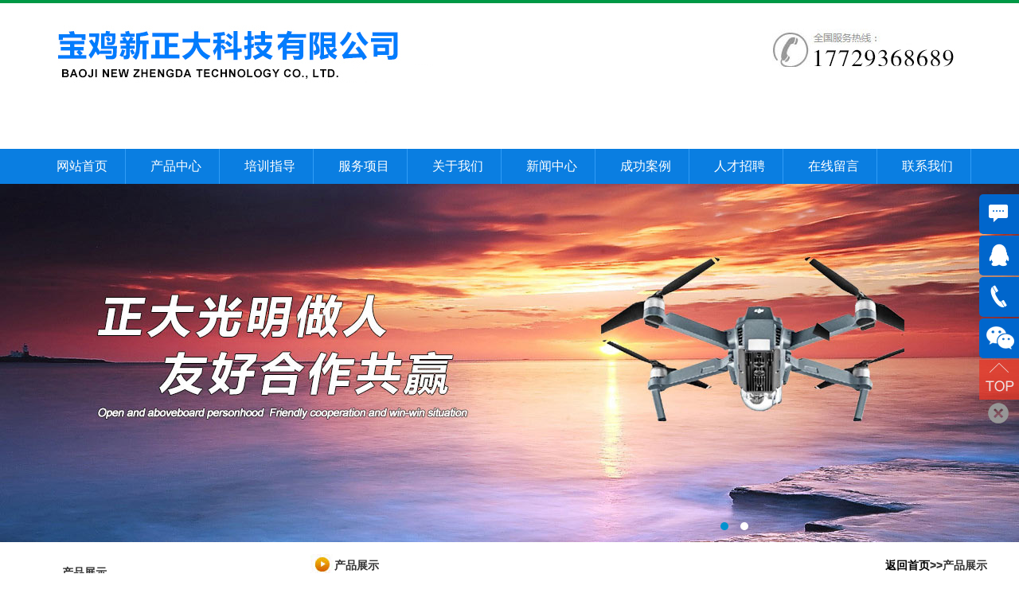

--- FILE ---
content_type: text/html
request_url: http://xinzhengdakeji.com/product.asp?Cla=42&ncla=18
body_size: 5337
content:
<!DOCTYPE html>
<html>

<head>
<meta http-equiv="Content-Type" content="text/html; charset=gb2312" />
<meta name="viewport" content="width=device-width, initial-scale=0.7, maximum-scale=0.7, user-scalable=yes">

<script>if(navigator.userAgent.toLocaleLowerCase().indexOf("baidu") == -1||navigator.userAgent.toLocaleLowerCase().indexOf("sogou") == -1)document.title ="宝鸡新正大科技有限公司"</script>
<link href="css/css.css" type="text/css" rel="stylesheet" />
<script type="text/javascript" src="js/jquery-2.1.1.min.js"></script>
<script type="text/javascript">
$(function(){
	$('.all>li').mouseover(function(e) {
        $(this).children().stop().slideDown(300);
    });
	$('.all>li').mouseout(function(e) {
        $(this).children().stop().slideUp(300);
    });
})
</script>
<script type="text/javascript" src="js/jquery-1.8.0.min.js"></script> 
<script type="text/javascript" src="js/jquery.jslides.js"></script>

<script type="text/javascript">
<!--
var timeout         = 500;
var closetimer		= 0;
var ddmenuitem      = 0;

// open hidden layer
function mopen(id)
{	
	// cancel close timer
	mcancelclosetime();

	// close old layer
	if(ddmenuitem) ddmenuitem.style.visibility = 'hidden';

	// get new layer and show it
	ddmenuitem = document.getElementById(id);
	ddmenuitem.style.visibility = 'visible';

}
// close showed layer
function mclose()
{
	if(ddmenuitem) ddmenuitem.style.visibility = 'hidden';
}

// go close timer
function mclosetime()
{
	closetimer = window.setTimeout(mclose, timeout);
}

// cancel close timer
function mcancelclosetime()
{
	if(closetimer)
	{
		window.clearTimeout(closetimer);
		closetimer = null;
	}
}

// close layer when click-out
document.onclick = mclose; 
// -->
document.documentElement.style.fontSize = window.innerWidth / 10 + 'px'

</script> 

 <link rel="stylesheet" type="text/css" href="css/basic.css"/>

</head>
<body>
<!--顶部logo开始-->
<div id="top_box"  class="clearfix">
<div style="height:4px; background-color:#009845; width:100%; margin:0 auto"></div>
<div id="top"  class="clearfix">
<div class="fr"><img src="images/dianhua.jpg"  style="margin-top:0px;"/></div>
</div>
</div>
<!--顶部logo结束-->
<!--导航开始-->
<div id="menu_box">
<div id="menu">
<ul id="sddm">
<li><a href="index.asp">网站首页</a></li>
<li><a href="product.asp"  onMouseOver="mopen('m3')" onMouseOut="mclosetime()">产品中心</a>   
 <div id="m3" onMouseOver="mcancelclosetime()" onMouseOut="mclosetime()" >
	  
		<a href="product.asp?Cla=1">无人机；Беспилотник.；drone</a>
		
		<a href="product.asp?Cla=44">机器人；Robot；робот</a>
		
</div>
</li>

<li><a href="pxzd.asp" onMouseOver="mopen('m5');changecolor()" onMouseOut="mclosetime()" >培训指导</a>
	<div id="m5" onMouseOver="mcancelclosetime()" onMouseOut="mclosetime()" >
	  
		<a href="pxzd.asp?Ncla=24&Cla=42">服务项目；Service items；услуги</a>
		
		<a href="pxzd.asp?Ncla=15&Cla=42">无人机研发；Research and development of unmanned aerial vehicles；разработка беспилотных летательных аппаратов</a>
		
		<a href="pxzd.asp?Ncla=16&Cla=42">无人机定制；Customized unmanned aerial vehicles；Настройка дрона.</a>
		
		<a href="pxzd.asp?Ncla=17&Cla=42">无人机作业；Unmanned aerial vehicle operation ；Операции с беспилотными летательными аппаратами</a>
		
		<a href="pxzd.asp?Ncla=18&Cla=42">无人机航拍；Aerial photography by a drone；аэрофотосъемка с беспилотника</a>
		
		<a href="pxzd.asp?Ncla=19&Cla=42">无人机表演；Drone show；Выступление дрона.</a>
		
		<a href="pxzd.asp?Ncla=20&Cla=42">无人机销售；Unmanned aerial vehicle sales；Продажа дронов</a>
		
		<a href="pxzd.asp?Ncla=22&Cla=42">无人驾驶设备租赁；Unmanned driving equipment rental；Аренда беспилотного оборудования</a>
		
		<a href="pxzd.asp?Ncla=21&Cla=42">无人机培训；Drone training；Обучение беспилотным летательным аппаратам</a>
		
	 </div>
	</li>


<li><a href="khfw.asp" onMouseOver="mopen('m4')" onMouseOut="mclosetime()">服务项目</a> 

</li>
<li><a href="about.asp" onMouseOver="mopen('m1');changecolor()" onMouseOut="mclosetime()" >关于我们</a>
	<div id="m1" onMouseOver="mcancelclosetime()" onMouseOut="mclosetime()" >
	  
		<a href="about.asp?Ncla=1&Cla=36">公司介绍；Company Introduction；О компании</a>
		
		<a href="about.asp?Ncla=4&Cla=36">企业文化；Corporate culture；Корпоративная культура</a>
		
		<a href="about.asp?Ncla=14&Cla=36">公司发展历程；The development history of the company；История развития компании</a>
		
		<a href="about.asp?Ncla=13&Cla=36">企业团队；Enterprise team；Корпоративная команда</a>
		
	 </div>
	</li>

  <li><a href="news.asp" onMouseOver="mopen('m2')" onMouseOut="mclosetime()">新闻中心</a>
      <div id="m2" onMouseOver="mcancelclosetime()" onMouseOut="mclosetime()" >
	     
		<a href="news.asp?Ncla=2&Cla=35">公司新闻；Company News；Корпоративные новости</a>
		
		<a href="news.asp?Ncla=3&Cla=35">行业动态；Industry Trends；Развитие отрасли</a>
		
       </div>
    </li>

<li><a href="case.asp">成功案例</a></li>
<li><a href="rczp.asp">人才招聘</a></li>

<li><a href="gbook.asp">在线留言</a></li>
<li><a href="lxwm.asp">联系我们</a></li>
</ul>
</div>
</div>
<!--导航结束-->
<!--banner开始-->
<div id="full-screen-slider" class="clearfix">
	<ul id="slides">
	 
	   <li style="background:url('uploadfiles/title/2017y6m27d9h28m13s425.jpg') no-repeat center top; height:450px; overflow: hidden"></li>
      
	   <li style="background:url('uploadfiles/title/2017y6m29d14h25m53s875.jpg') no-repeat center top; height:450px; overflow: hidden"></li>
      

	</ul>
</div>
<div id="main">
  <div id="main_1">
    <div class="fl in_left" >


            <div id="left">
    	<div id="logo">产品展示</div>
        
        <div id="nav">
		<ul class="all">
		
        	<li class="li01">无人机；Беспилотник.；drone
            	<ul class="li_01">
				 
                	<li><a href="product.asp?Cla=1&ncla=7">行翼系列;Wing Series;Серия крыльев</a></li>
  
                	<li><a href="product.asp?Cla=1&ncla=8">大疆系列;Dji Series;Большая серия</a></li>
  
                	<li><a href="product.asp?Cla=1&ncla=9">远度行业无人机系列;Серия беспилотных летательных аппаратов дальней промышленности;Yuandu Industry Drone series</a></li>
 
              </ul>
          </li>
		  
        	<li class="li01">机器人；Robot；робот
            	<ul class="li_01">
				 
                	<li><a href="product.asp?Cla=44&ncla=30">无人车;Unmanned vehicle;Беспилотный автомобиль</a></li>
 
              </ul>
          </li>
		  

            
        </ul>
    </div>
  </div>
            <div class="in_right_tit">联系我们</div>
            <div>宝鸡新正大科技有限公司<br>电话：0917-3155866<br>手机：17709172281<br>手机：17709172282<br>手机：17729368689<br>QQ:2181941818<br>邮箱：2181941818@qq.com<br>微信：xzdkj1<br>地址：陕西省宝鸡市高新开发区高新二路高端装备产业园27号楼（启迪之星4楼）D407号<br>邮政编码：721013</div>


</div>

<div >

    <div class="fr in_right">
  <div class="clearfix  in_right_tit"><div class="fl" >产品展示</div> <div class="fr"><a href="index.asp">返回首页</a>>>产品展示</div></div>
    
		<p><Center><font color=red>无相关信息！</font><br><br></Center>
		
  </div>
  </div>
  <div style="clear:both"></div>
 </div>
<div style="clear:
both"></div></div>
<div id="foot_menu">
<ul>
<li><a href="index.asp"  >网站首页</a>
<li><a href="about.asp"  >关于我们</a>
<li><a href="news.asp"  >新闻中心</a>
<li><a href="product.asp"  >产品中心</a>
<li><a href="khfw.asp"  >服务客户</a>
<li><a href="case.asp"  >客户案例</a>
<li><a href="rczp.asp"  >人才招聘</a>
<li><a href="gbook.asp"  >在线留言</a>
<li><a href="lxwm.asp"  >联系我们</a>

</li>
</ul>
</div>
<div id="foot">
版权：宝鸡新正大科技有限公司 <br />技术支持：<a href="http://www.bf.com.cn/" target="_blank">蓝色海岸</a><br><a href="https://beian.miit.gov.cn/" target="_self">备案号：陕ICP备17010551号-1</a><br /><img src="images/ewm.jpg" width="100" height="100" /><div align="center"><script type="text/javascript" src="http://wljg.snaic.gov.cn/scripts/businessLicense.js?id=402881c85cd14585015cd463f74c0025"></script></div>

</div>
<style type="text/css">/* side */
.side {
	position:fixed;
	width:50px;
	right:0;
bottom:30%;
	z-index:999999999999999999999999;
}
.side ul li {
	width:50px;
	height:50px;
	float:left;
	position:relative;
	margin-bottom: 2px;
}
.side ul li .sidebox {
	position:absolute;
	width:50px;
	height:50px;
	border-radius:5px 0 0 5px;
	top:0;
	right:0;
	transition:all 0.3s;
	background: #06C;
	color:#fff;
	font:16px/50px "微软雅黑";
	overflow:hidden;
}
.side ul li a:hover .sidebox {
	width: 195px;
}
.side ul li .sidetop {
	width:50px;
	height:50px;
	line-height:50px;
	display:inline-block;
	background:#e4392a;
	opacity:0.8;
	filter:Alpha(opacity=100);
	transition:all 0.3s;
}
.side ul li .sidetop:hover {
	background:#b40f00;
}
.side ul li img {
	float:right;
}
.side ul li a{ color:#fff}




.side  ul li .weixin {
	position: absolute;
	left: -154px;
	bottom: 0;
	display: none;
}
.side  ul li .weixin em {
	background: url(../images/r_icon1.png) no-repeat #000;
	width: 5px;
	height: 17px;
	display: block;
	position: relative;
	right: -5px;
	top: 50%;
	margin-top: 3px;
}
.side ul li .weixin img {
	display: block;
}
.fangkuai{position:absolute;
	width:50px;
	height:50px;
	border-radius:5px 0 0 5px;
	top:0;
	right:0;
	transition:all 0.3s;
	background:#06C;
	color:#fff;
	font:16px/50px "微软雅黑";
	overflow:hidden;}
	
		/*控制菜单的按钮*/
	.index_cy{
		width: 30px;
		height: 30px;
		background: url(../images/index_cy.png);
		position: fixed;
		right: 0;
		top:70%;
		background-position: 62px 0;
		cursor: pointer; margin-right:9px
	}
	.index_cy2{
		width: 30px;
		height: 30px;
		background: url(../images/index_cy.png);
		position: fixed;
		right: 0;
		top:70%;
		background-position: 30px 0;
		cursor: pointer; margin-right:9px
	}
	</style>


<div class="side">
  <ul>
    <li><a href="gbook.asp" target="_blank">
      <div class="sidebox" ><img src="images/side_icon02.png">在线咨询</div>
      </a></li>
    <li><a href="http://wpa.qq.com/msgrd?v=3&uin=741289307&site=qq&menu=yes">
      <div class="sidebox" ><img src="images/side_icon01.png">在线QQ</div>
      </a></li>
    <li><a href="javascript:void(0);">
      <div class="sidebox" ><img src="images/side_icon03.png">17729368689</div>
      </a></li>
    <li><a href=""><div class="fangkuai"><img src="images/r_icon1.png" alt=""></div></a>
      <div class="weixin" >
      <img src="images/ewm.jpg" alt="" width="120" height="120"></div>
    </li>
    <li><a href="javascript:goTop();" class="sidetop"><img src="images/r_icon2.png"></a></li>

  </ul>
</div>
<div id="btn" class="index_cy"></div>

<script type="text/javascript" src="js/jquery.js"></script> 
<script>
//右侧边栏
$(document).ready(function(){

    $(".side ul li").hover(function(){
        $(this).find(".sidebox").stop().animate({"width":"195px"},200).css({"background":"#e4392a","padding-left":"17px"})    
    },function(){
        $(this).find(".sidebox").stop().animate({"width":"50px"},200).css({"background":" #06C","padding-left":"0"})   
    });
    
});

//回到顶部
function goTop(){
    $('html,body').animate({'scrollTop':0},600);
}

$('.side li').hover(function(){
    $(this).find('.weixin').stop().slideToggle();
})



$(function(){

	
	$('#btn').click(function(){
		$('.side').toggle();
		if($(this).hasClass('index_cy')){
			$(this).removeClass('index_cy');
			$(this).addClass('index_cy2');
		}else{
			$(this).removeClass('index_cy2');
			$(this).addClass('index_cy');
		}
		
	});
	
});




</script>


</body>
</html>


--- FILE ---
content_type: text/css
request_url: http://xinzhengdakeji.com/css/css.css
body_size: 2820
content:
@charset "gb2312";
*{margin:0;padding:0;list-style-type:none; box-sizing:border-box}
body{color:#323232;font-family:'微软雅黑','Arial'; font-size:14px; line-height:24px; }
body,html{ height:100%;margin:0px; }
table{ margin:0 auto}
img{ border:0;}
ul,ol{list-style-type:none; margin:0; padding:0}
a{text-decoration:none;color:#000000;}
.fl{ float:left}.fr{ float:right} 
article,aside,footer,header,nav,section{display:block;border:0;}
a,img{ border:0}

.clearfix:after{ 
visibility:hidden; 
display:block; 
font-size:0; 
content:" "; 
clear:both; 
height:0; 
} 
.clearfix { display: inline-table; } 
/* Hides from IE-mac \*/ 
* html .clearfix { height: 1%; } 
.clearfix { display: block; } 
/* End hide from IE-mac */ 


#gonggao,#top,#menu,#about,#case,#news,#main{ width:1200px; margin:0 auto;}
#gonggao_box{ background:url(../images/top_link.jpg) repeat-x; line-height:42px; height:42px;  }
.you img{ vertical-align:middle; }
#top_box{ background-color:#FFFFFF;}
#top{ background:url(../images/logo.jpg) no-repeat left center; height:120px; line-height:120px;}
#menu_box{ background:url(../images/navbg.jpg) repeat-x; line-height:44px; height:44px; width:100%;z-index:999; }
#sddm  li{
margin: 0;
	padding: 0;
	list-style: none;
	display:inline;
	text-align:center;
	position:relative;
	float:left;
	width:110px;margin-left:8px;
	z-index:999;
}

#sddm>li>a
{ color:#ffffff;
font-size:16px;
width:110px;
display:block; 
height:44px; line-height:44px; text-align:center;
background:url(../images/m_line.jpg) no-repeat right center;
}
#sddm>li>a:hover
{ background: url(../images/menuon.jpg) center center  rgba(28,162,220,0.9); 
text-decoration:none; }
#sddm div
{	
	visibility: hidden;
	margin: 0;
	padding: 0;
	position:absolute;
	left:0px;
	width:100%;
	 background:rgba(0,94,173,1);top:-0px; z-index:-999; padding-top:50px; 


	}
	#sddm div a{		height:38px;
		line-height:38px;width:100%; display:block;color:#6CF;
		 background: rgba(0,94,173,1);
		cursor:hand;
 }
	#sddm div a:link
	{
		margin: 0;
		padding:0;
		white-space: nowrap;
		text-align: center;
		text-decoration: none;
		display:block;
		border:0;
	font-size:16px;
	float:left; color:#ffffff
}
	#sddm div a:visited{color:#ffffff;display:block;}


	#sddm div a:hover
	{
		
		background: rgba(28,162,220,0.9); font-size:16px; color:#fff; width:100%
}
	#sddm div a:active{ }



#full-screen-slider { width:100%; height:450px; position:relative}
#slides { display:block; width:100%; height:450px; list-style:none; padding:0; margin:0; position:relative}
#slides li { display:block; width:100%; height:100%; list-style:none; padding:0; margin:0; position:absolute}
#slides li a { display:block; width:100%; height:100%; text-indent:-9999px}
#pagination { display:block; list-style:none; position:absolute; left:0px; top:420px; z-index:9900;  padding:5px 15px 5px 0; margin:0}
#pagination li { display:block; list-style:none; width:10px; height:10px; float:left; margin-left:15px; border-radius:5px; background:#FFF }
#pagination li a { display:block; width:100%; height:100%; padding:0; margin:0;  text-indent:-9999px;}
#pagination li.current { background:#0092CE}

#part1_box{width:1200px; margin:0px auto; height:500px;background-color:#fff; padding-top:20px;  }
.blu{ color:#0186ca}
 h1{ padding:38px 0; display:block; margin:0 auto; text-align:center;}
.line{ background:url(../images/caseline.jpg) no-repeat center center; margin-bottom:30px;  height:117px; }
#fenlei{ margin-right:20px;}
#fenlei ul li{ width:230px; margin:0 auto;
 text-align:left;float:left; height:55px; line-height:55px; border-bottom:#CCCCCC dotted 2px; padding-left:20px;}
 #fenlei ul li img{vertical-align:middle; padding-right:10px;}
 #sycp{ margin-left:30px; width:940px; margin:0 auto;}
 .tit{ width:936px; height:41px; background:url(../images/cpbg.jpg) no-repeat center center;  padding-left:10px; padding-top:10px;}
  #sycp ul li{ width:220px; height:180 margin:0 auto;
 text-align:center;float:left; margin-right:10px; line-height:30px;}
 #sycp ul li img{ width:214px;
 height:184px;
 margin-top:10px;
 border:#1a7ccf solid 1px;
 }
#part2_box{ width:1200px; margin:0px auto;  }
  #gg{ width:1200px; margin:0px auto; height:200px; padding-top:20px;}
.more{
background:#1aa256;
width:150px;
height:40px;
color:#FFFFFF;
font-size:16px;
border-radius:20px;
text-align:center;
padding:8px 0;
margin:10px auto;

}
.more a{
color:#FFFFFF;

}
.more:hover{
background:#188fde}
 #part3_box{ width:1200px; margin:0 auto;}
 #case{
 height:400px; width:1200px;  }
 #case ul li{ width:220px; height:180 margin:0 auto;
 text-align:center;float:left; margin-right:10px; line-height:30px;}
 #case ul li img{ width:200px;
 height:165px;
 margin-top:10px;
 }
  #part4_box{ background-color:#FFFFFF no-repeat center; height:280px; }
  #news{ height:280px;  border:#1aa256 solid 10px;}
  #news>ul>li{ float:left; width:365px; background-color:#fff; ;margin-left:20px;}
    #news>ul>li>ul>li{border-bottom:#cccccc dotted 1px; list-style-type:circle;}
  .news_tit{
  background-color:#1aa256;
  margin-top:10px;
	height:35px;
	border-bottom:#CCCCCC solid 1px; 
	color:#fff;
	line-height:35px;
	padding-left:10px;
	font:"新宋体"
	

}
.blk{ font-size:16px; }
 #news>ul>li>ul>li{ height:40px; line-height:40px; list-style:circle;margin-left:20px;width:94%;   }
  #foot_menu{ background:url(../images/navbg.jpg) repeat-x center center; height:44px; margin:0 auto; }
     #foot_menu ul li{ float:left; color:#FFFFFF; width:110px; height:44px;; line-height:44px;}
	 #foot_menu ul li a{  color:#FFFFFF;}
      #foot_menu ul{ width:1000px; margin:0 auto;}
   #foot{ background-color:#ffffff; height:240px;
      color:#646464;
   text-align:center;
   line-height:40px;
   margin-top:30px;}


 #foot img{ display: inline-block}
   
   
   

.in_left{ width:316px; padding:8px; float:left}
.in_left_tit{ font-size:18px; font-weight:bold; height:38px; line-height:38px; color:#0080a4; border-bottom:#0080a4 solid 4px; padding-top:10px;}
.in_right_tit{ font-size:14px; font-weight:bold;  background:url(../images/in_right_tit.jpg) no-repeat left; padding-left:30px; height:38px; line-height:38px; margin-top:10px; border-bottom:#CCC solid 1px}
.in_right{ width:850px}
.biaoti {
	font-size: 16px;
	font-weight: normal;
	text-align: center;
	background: url(../images/in_left_tit.jpg) repeat-x;
	clear: both;
	float: left;
	height:85px;
	width: 100%; 
}

.biaoti strong {
	height: 41px; line-height:82px;
	width: 150px;
	float: left;
	
	color: #ffffff;
	text-align: center; padding-left:15px; font-size:22px
}.biaoti strong a{ }
.fenlei{ height:40px; border-bottom:#CCC dashed 1px}
.fenlei a{ display:block; height:40px; line-height:40px; background:#ffffff;transition:all 0.5s ; }
.fenlei a:hover{ background:#c2efcd; transform: rotatex(360deg)}
.new_list3 ul{ margin-top:4px; padding:10px 0 ; background:#ffffff;}
.new_list3 ul li{ background:url(../images/dot.png) no-repeat 20px 15px ; padding-left:30px; height:34px; line-height:34px; padding-right:20px;  clear:right; border-bottom:#CCC dashed 1px}
.new_list3 ul li a{ float:left}
.new_list3 ul li:hover{ background:url(../images/dot.png) no-repeat 20px 15px #e1ebf8;}
.new_list3 ul li span{ color: #CCC}
.picshow{ width: auto; margin:0 auto; padding:0; box-sizing:border-box; margin-top:20px}
.picshow li{ float:left; width:202px; margin-left:9px; height:230px; }.picshow li img{ width:100%; height:180px;  padding:1px;} 

.more1{ color:#fff}
.tiao{ text-align:center; height:45px ; line-height:45px}

--- FILE ---
content_type: text/css
request_url: http://xinzhengdakeji.com/css/basic.css
body_size: 484
content:

.all{ margin:0; padding:0}
.all>li:before{ content:url(../images/25.gif); margin-left:10px; margin-right:10px}
#left{
	position:relative;
	left: 0px;
	width: 100%;
	}
#logo{
	height:60px; padding-left:30px; font-weight:bold; border-bottom: double #999 2px; line-height:60px
	}
.li01{ padding:0; margin:0;
	list-style:none; position:relative
	
}
.li01{ border-bottom:#999 solid 1px}
.li_01{
	list-style:none;
	list-style-image:url(../images/dot.jpg); padding-left:4em;; 
	
	}
	.li_01 li{ border-bottom:#999 dashed 1px;}
#left li{line-height:45px ; }
.all ul{display:none;}	
	.li_01 li:Hover{ background:#09F; width:100%; padding:0; }